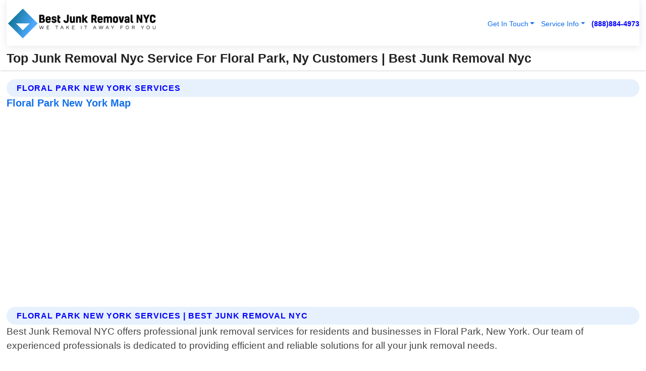

--- FILE ---
content_type: text/html; charset=utf-8
request_url: https://www.bestjunkremovalnyc.com/floral-park-new-york-services
body_size: 14608
content:

<!DOCTYPE html>
<html lang="en">
<head id="HeaderTag"><link rel="preconnect" href="//www.googletagmanager.com/" /><link rel="preconnect" href="//www.google-analytics.com" /><link rel="preconnect" href="//maps.googleapis.com/" /><link rel="preconnect" href="//maps.gstatic.com/" /><title>
	Top Junk Removal Nyc Service For Floral Park, Ny Customers
</title><meta charset="utf-8" /><meta content="width=device-width, initial-scale=1.0" name="viewport" /><link id="favicon" href="/Content/Images/1103/FAVICON.png" rel="icon" /><link id="faviconapple" href="/assets/img/apple-touch-icon.png" rel="apple-touch-icon" /><link rel="preload" as="script" href="//cdn.jsdelivr.net/npm/bootstrap@5.3.1/dist/js/bootstrap.bundle.min.js" />
<link rel="canonical" href="https://www.bestjunkremovalnyc.com/floral-park-new-york-services" /><meta name="title" content="Top Junk Removal Nyc Service For Floral Park, Ny Customers" /><meta name="description" content="Experience top-notch junk removal services in Floral Park, New York with Best Junk Removal NYC. We make decluttering easy and efficient!" /><meta name="og:title" content="Top Junk Removal Nyc Service For Floral Park, Ny Customers" /><meta name="og:description" content="Experience top-notch junk removal services in Floral Park, New York with Best Junk Removal NYC. We make decluttering easy and efficient!" /><meta name="og:site_name" content="https://www.BestJunkRemovalNYC.com" /><meta name="og:type" content="website" /><meta name="og:url" content="https://www.bestjunkremovalnyc.com/floral-park-new-york-services" /><meta name="og:image" content="https://www.BestJunkRemovalNYC.com/Content/Images/1103/LOGO.webp" /><meta name="og:image:alt" content="Best Junk Removal Nyc Logo" /><meta name="geo.region" content="US-NY"/><meta name="geo.placename" content="Floral Park" /><meta name="geo.position" content="40.6987;-73.7054" /><meta name="ICBM" content="40.6987,-73.7054" /><script type="application/ld+json">{"@context": "https://schema.org","@type": "LocalBusiness","name": "Best Junk Removal Nyc","address": {"@type": "PostalAddress","addressLocality": "Rosedale","addressRegion": "NY","postalCode": "11422","addressCountry": "US"},"priceRange":"$","image": "https://www.BestJunkRemovalNYC.com/content/images/1103/logo.png","email": "support@BestJunkRemovalNYC.com","telephone": "+18888844973","url": "https://www.BestJunkRemovalNYC.com","@id":"https://www.BestJunkRemovalNYC.com","paymentAccepted": [ "cash","check","credit card", "invoice" ],"openingHours": "Mo-Su 00:00-23:59","openingHoursSpecification": [ {"@type": "OpeningHoursSpecification","dayOfWeek": ["Monday","Tuesday","Wednesday","Thursday","Friday","Saturday","Sunday"],"opens": "00:00","closes": "23:59"} ],"geo": {"@type": "GeoCoordinates","latitude": "40.659812","longitude": "-73.738055"},"hasOfferCatalog": {"@context": "http://schema.org","@type": "OfferCatalog","name": "Junk Removal services","@id": "https://www.BestJunkRemovalNYC.com/Services","itemListElement":[ { "@type":"OfferCatalog", "name":"Best Junk Removal Nyc Services","itemListElement": []}]},"areaServed":[{ "@type":"City","name":"Floral Park New York","@id":"https://www.bestjunkremovalnyc.com/floral-park-new-york-services"}]}</script></head>
<body id="body" style="display:none;font-family: Arial !important; width: 100% !important; height: 100% !important;">
    
    <script src="https://code.jquery.com/jquery-3.7.1.min.js" integrity="sha256-/JqT3SQfawRcv/BIHPThkBvs0OEvtFFmqPF/lYI/Cxo=" crossorigin="anonymous" async></script>
    <link rel="preload" as="style" href="//cdn.jsdelivr.net/npm/bootstrap@5.3.1/dist/css/bootstrap.min.css" onload="this.onload=null;this.rel='stylesheet';" />
    <link rel="preload" as="style" href="/resource/css/master.css" onload="this.onload=null;this.rel='stylesheet';" />

    <form method="post" action="./floral-park-new-york-services" id="mainForm">
<div class="aspNetHidden">
<input type="hidden" name="__VIEWSTATE" id="__VIEWSTATE" value="LJzh62ZcyMZxJPjx4KfQ91jgdEuNDBjH0KWGPefRcidtO2w8OxWWpXIxB8kGiVbMbzSqFS13GuWG3xvUblBM+mZcGlFw8HxJF4JctcwEgPM=" />
</div>

<div class="aspNetHidden">

	<input type="hidden" name="__VIEWSTATEGENERATOR" id="__VIEWSTATEGENERATOR" value="1B59457A" />
	<input type="hidden" name="__EVENTVALIDATION" id="__EVENTVALIDATION" value="Yh7CeV0Yt0zqNx41oaCEaa2JptSa8iz9F8jz+Svi3P7VkICe6Vrp7kaw6Nuc0jzASdAPmNx8WwIFiO7VYnjk4/2Z1KtaiD+dcP3fyDc124Kp8R0ex+WYaIxGzZ9d3KkGp8bK5KuLSHW/eQEvAnW5ppdrs2se0rcZYvuE1ZOSVjFXKl6JUllTprhv9ssbFAkkifVAtP+Ms841YdFA6SIjTkWgBSjAj3Z09rZmq3J9Up9GzXMNYYeRh1fPQ/JGoZaFn2yfdN/HiAwt9LzsqvWJ1zgKMW8S49dVKJ5Cn2VrxTueKvrj4ghyIMqIUuAIzuLhiWCV03i0gFYuJ68uQ2s38/V2z96i8GVDiluvyVhYsAF8QaSXtx+RR4h9mN7Og22wgrQ+2oa39kBIkO6uFFZ/cxk2wwhLGqPgUem18AuVx+Ek3+pcPXhtqmCP8faFU1PN+l2DlbW4NlElr5Qe7ylRak6CbrV/kPmPX/w5pn7eYQerwHERGTn/gjd8W33XwDUKV2cqJDZsQ3KnWR3DAONhVMQDLJlfOR0iOB91+TR2ZMFMC21OIaVPdZy0zh40Lkj6rIL6oiJnhJ3uJtU9e0ctI293oub1KV86ZDO6QcHwzJpZOuX1U93/ESPTY3RJ5E9R4jdxksHQK1EQ44yzbgGMkp3oA2QiMxCsUmQrsKXYNtHGd+SCAXo2LzQLR8/2n9r18McdnmYkoJHbBEHwnQ6Pfoi7GSH7L3Q0rAxPIXv1zX1LzgGEccDahP7DpEqHPuVWpkI3q0eJp93JDWLFbOCt7vKGV/oP/hFRe88jEV7PyQtzCafYwJEkLYYDhi24WdlpaOns86B2OKY1gw/kZvqka3rjnYqIHiqayc+787PYuSgsfTno1Ec7ICdye3mKdulNd4nNJq1e1fI2z3ZKc9nVteIjbk2PnBWfBKYF5gBtApfbSgBQeEf/3JX/iwJ9HgmvUYUe07HW6D9A89cWOScijX0IWSIvRY4OC2lLoDCXFZWQRBuI/nN13bT1MLbjkmMILtdV54YebffCCpgHhXNsi/hkSgrsAl9POftJ3Jf0N0CiEKTAH0vcdIokgRd1fmhaXfNpCQunwoMxLhBiEvgjUHiDqEX91TG56F+hfSYg3rEeqR5uhtI6PH80N5lJrFAPbdLifJSj5mU8gaGzoJYLjaE0RGnM1Rb8Z6TjKhsWq9C8DhR9mwEBvyk//8C9rCbNbFIo852EOkFTcKgZjWMZg7nvuPy1Fm9/YJVPG4Wo+e829ZPf1lnJmv9ZRHnLk8hUo7r4IvCeoa/9jMw8fJSlVEsnN+y3gwb7VSPV0UhDpPY40tF5hkz1TcRm9Hym8AcfQ5J8bPVNkIh/f4F1ENeV4jKHOYAJ/sRCId0rCCtQX3fJZqQ+9BZOrsu7uLI0/bL4dzylSovkrurQHp/XYntyVhTM++L/Wk4G+GaBtECKAm+PXA4liNnvJIcc9LamJ+vdeMUsaLcMUTPLVSjLGyQOSkT4UHOgZbwsVXPjAXTNdJYe77s2YxK90+pRwjwtJotX1FgL+EDMuL2Pc6xFaT5GwHBPO6R63eb/0pnIlBK+rzuC0uvCKgowp28uUYDIAZfVzewpJAw89rtecmz6xm4Sjj/xO4eel2T2ktJ4+tyD8ko4WxDQM9xce0Du7m96xJJLMlF674rBWT1PLWgqRUbxLtchoxzwScUtObYOx0dAi4dTAE4L4Zh03IRUru6gq8+os/JCHhaYD0IQLJxyRA8MpDbrrjsnnoZqy+6rfGJkta8JXjcTQAddKjwRf6vxrMXd3DTdyNcqc60NoLwqsNXvskLBL60IqdfYYGg97k+XA4krcpbdQ8E4yuR1Z2N5CL4t6a3OsnQXtqIbYpzNqyyqugc62uMptjo/frQc33U7qGaXdXQdif+aQSB2/qcSzyyxrt7R45oKBxxKC6/HgXBQMUO+I6MDeyHAPqV7dP/zF8w6Dpt1BrIjRLgQlu9dJxMh58Kb7gt0SpqG6Fium3k7Y1lO3vMLInaQ4yQDfs3j6IwYyFvghvf1ITWubrF+OH/GFWgshOon7lo+wzzh8+VeSaVKR48XRqA0HohMoM/XGQ9ri49pGgDxyoOQUWsY2nD6emZ4BXgp2BUjqzed1a5oH/KofX2eKxCWPpnH9KzNs8xu53EQ5A1Zrf9YZqKqAdkr1FLwuc6nW3tCltqaTu/83vajxpJT7THIeZiRCRugyygrixJfI0q2oaZCbsG1y/sSdFUHmG7WiJIVwObNYbvqOb/RClLyj4xSeAt0vfEHKFWjFtLLzpw0aPaz6VaLRIrgARvD0W+pK06pn7yTnkK7/cFsiYxWKhpVxY+ZbnnvW9QultruaPw7vxWPauVKK4btZChEN6f3JW29aklitTKCWn+2ekaeW5ILGAQZStUS6t0dxDEH+y17B5IWWnuJaTtWE+gbhASACtS54Xbaw8Z42jB0T+/CBhB00FBNfWXxUvzYDlcFMmVCEGtgbPwvN/axXBDm1W+aV8dzm00g6jXWN2awAWjMxzyAXfgQdDs/H814Y933o9JQc21GbcyaYlHXxTW94m7dgk5drNHC0A4cLnC2kxznh5MvpBwsTVwAGtjVcEftdnBbg5SNb2g7CRaPkK69eQNQZQBr5R6X/kBRYHR3RRGM/CrAl1FUjbogXCbbvMKmN75e9quAz1GArJp8hSQA5lmkrd+o3tDcnyGl0f2UsauP+5H+Ptr+Y7maaXAzmYcPyvGvE3Ul0yIRFd2q3Zko2IEr3cS14OPRW6Yth40wpNXql7X/IeIknJJ8bcz/fnOxOzDJXID148P0CCMWHMrf3FVC0Dyfsya3iGIVDwvTNjPI+8LRIQFT6KUnX11CRk/jP+YZOAdGcbWWh2woz9olxuB4lP1pFwEtBgYNtxT/fLBVWVAAkSrZjyfA6lxP9wWEPBoLy2SHZThYK/NSadv3OdEAVuJnQhB8xp2nhwcrTop5WxcYUmnpBaTUz+YSDBq1voyENE6AxtYfyasKV4Ohvy3e7E5Ea5gDLt9MjuOpW4ayhHaVmPb2EaMsuvNoW0UMFoPvTqD9E1Yol7/1Feis3xw2v/hTfiaOdQ4EgYN0iPwkN3E56BwshpuXgGdB+Tz3L18EmMCPcs6voLmD" />
</div>
        <div id="ButtonsHidden" style="display:none;">
            <input type="submit" name="ctl00$ContactMessageSend" value="Send Contact Message Hidden" id="ContactMessageSend" />
        </div>
        <input name="ctl00$contact_FirstName" type="hidden" id="contact_FirstName" />
        <input name="ctl00$contact_LastName" type="hidden" id="contact_LastName" />
        <input name="ctl00$contact_EmailAddress" type="hidden" id="contact_EmailAddress" />
        <input name="ctl00$contact_PhoneNumber" type="hidden" id="contact_PhoneNumber" />
        <input name="ctl00$contact_Subject" type="hidden" id="contact_Subject" />
        <input name="ctl00$contact_Message" type="hidden" id="contact_Message" />
        <input name="ctl00$contact_ZipCode" type="hidden" id="contact_ZipCode" />
        <input type="hidden" id="masterJsLoad" name="masterJsLoad" value="" />
        <input name="ctl00$ShowConnectorModal" type="hidden" id="ShowConnectorModal" value="true" />
        <input name="ctl00$UseChatModule" type="hidden" id="UseChatModule" />
        <input name="ctl00$metaId" type="hidden" id="metaId" value="1103" />
        <input name="ctl00$isMobile" type="hidden" id="isMobile" />
        <input name="ctl00$affId" type="hidden" id="affId" />
        <input name="ctl00$referUrl" type="hidden" id="referUrl" />
        <input name="ctl00$businessId" type="hidden" id="businessId" value="10010153" />
        <input name="ctl00$stateId" type="hidden" id="stateId" />
        <input name="ctl00$businessPublicPhone" type="hidden" id="businessPublicPhone" />
        <input type="hidden" id="cacheDate" value="1/18/2026 7:26:00 AM" />
        <input name="ctl00$BusinessIndustryPriceCheckIsAffiliate" type="hidden" id="BusinessIndustryPriceCheckIsAffiliate" value="0" />
        
        <div class="form-group">
            <header id="header" style="padding: 0 !important;"><nav class="navbar navbar-expand-sm bg-white navbar-light"><a class="navbar-brand" href="/home" title="Best Junk Removal Nyc Junk Removal Services"><img src="/content/images/1103/logo.webp" class="img-fluid imgmax500" width="500" height="auto" alt="Best Junk Removal Nyc Junk Removal Services" style="height: calc(60px + 0.390625vw) !important;width:auto;" title="Best Junk Removal Nyc Logo"></a> <div class="collapse navbar-collapse justify-content-end" id="collapsibleNavbar"> <ul class="navbar-nav"> <li class="nav-item dropdown"> &nbsp; <a class="navlink dropdown-toggle" href="#" role="button" data-bs-toggle="dropdown">Get In Touch</a>&nbsp; <ul class="dropdown-menu"><li><a class="dropdown-item" href="/about" title="About Best Junk Removal Nyc">About Us</a></li><li><a class="dropdown-item" href="/contact" title="Contact Best Junk Removal Nyc">Contact Us</a></li><li><a class="dropdown-item" href="#" onclick="openInstaConnectModal();" title="Instantly Connect With Best Junk Removal Nyc">InstaConnect With Us</span></li><li><a class="dropdown-item" href="/quoterequest" title="Request A Quote From {meta.CompanyName}">Request A Quote</a></li></ul> </li> <li class="nav-item dropdown"> &nbsp;<a class="navlink dropdown-toggle" href="#" role="button" data-bs-toggle="dropdown">Service Info</a>&nbsp; <ul class="dropdown-menu"> <li><a class="dropdown-item" href="/ourservices" title="Best Junk Removal Nyc Services">Services</a></li><li><a class="dropdown-item" href="/serviceareas" title="Best Junk Removal Nyc Service Area">Service Area</a></li></ul> </li></ul> </div><div><button class="navbar-toggler" type="button" data-bs-toggle="collapse" data-bs-target="#collapsibleNavbar" title="show navigation menu"> <span class="navbar-toggler-icon"></span></button>&nbsp;<span class="navlink fontbold" style="color:blue !important;" onclick="openInstaConnectModal();" title="Click to have us call you">(888)884-4973</span></div></nav></header>

            <div id="topNav" class="hdrNav"></div>

            <h1 id="H1Tag" class="h1Main">Top Junk Removal Nyc Service For Floral Park, Ny Customers | Best Junk Removal Nyc</h1>
            <h2 id="H2Tag" class="h2Main">Best Junk Removal Nyc - Floral Park New York</h2>


            <div id="hero" class="row" style="display: none;">
                

            </div>
            <div id="main" class="row">
                <hr />
                
    <div id="MAINCONTENT_MainContent"><div class='section-title'><h2 class='h2Main'>Floral Park New York Services</h2></div><div class='row'><h5>Floral Park New York Map</h5><iframe class='mb-4 mb-lg-0 width100height384' id='googleMap' src='#' title='Google Map Floral Park New York' data-src='https://www.google.com/maps/embed/v1/place?key=AIzaSyBB-FjihcGfH9ozfyk7l0_OqFAZkXKyBik&q=Floral Park New York' loading='lazy' allowfullscreen></iframe></div> <div class='section-title'><h2 class='h2Main'>Floral Park New York Services | Best Junk Removal Nyc</h2></div><p>Best Junk Removal NYC offers professional junk removal services for residents and businesses in Floral Park, New York. Our team of experienced professionals is dedicated to providing efficient and reliable solutions for all your junk removal needs.<br/><br/>We understand that clutter can accumulate quickly, taking up valuable space in your home or office. That's why we offer a wide range of services including furniture removal, appliance disposal, yard waste cleanup, construction debris hauling and more.<br/><br/>Our team will arrive at your location on time with the necessary tools and equipment to safely remove any unwanted items from your property. We take great care not to damage walls or floors during the process so you can have peace of mind knowing that everything will be handled professionally.<br/><br/>At Best Junk Removal NYC we are committed to environmentally responsible practices by recycling as much material as possible instead of simply dumping it into landfills. This ensures that our impact on the environment is minimized while also helping us keep costs low for our customers.<br/><br/>Whether you need a one-time cleanout or regular scheduled pickups, Best Junk Removal NYC has got you covered! Contact us today to schedule an appointment with one of our friendly representatives who will provide personalized service tailored specifically towards meeting all your unique needs!</p><hr/> <div class='row'> <div class='col-6 col-md-4 d-flex'><a href='/appliance-removal-floral-park-new-york' title='Appliance Removal in Floral Park New York' style='whitespace:nowrap'>Floral Park New York Appliance Removal</a></div> <div class='col-6 col-md-4 d-flex'><a href='/bathtub-removal-floral-park-new-york' title='Bathtub Removal in Floral Park New York' style='whitespace:nowrap'>Floral Park New York Bathtub Removal</a></div> <div class='col-6 col-md-4 d-flex'><a href='/bulk-trash-removal-floral-park-new-york' title='Bulk Trash Removal in Floral Park New York' style='whitespace:nowrap'>Floral Park New York Bulk Trash Removal</a></div> <div class='col-6 col-md-4 d-flex'><a href='/furniture-removal-floral-park-new-york' title='Furniture Removal in Floral Park New York' style='whitespace:nowrap'>Floral Park New York Furniture Removal</a></div> <div class='col-6 col-md-4 d-flex'><a href='/junk-disposal-floral-park-new-york' title='Junk Disposal in Floral Park New York' style='whitespace:nowrap'>Floral Park New York Junk Disposal</a></div> <div class='col-6 col-md-4 d-flex'><a href='/junk-hauling-floral-park-new-york' title='Junk Hauling in Floral Park New York' style='whitespace:nowrap'>Floral Park New York Junk Hauling</a></div> <div class='col-6 col-md-4 d-flex'><a href='/large-item-disposal-floral-park-new-york' title='Large Item Disposal in Floral Park New York' style='whitespace:nowrap'>Floral Park New York Large Item Disposal</a></div> <div class='col-6 col-md-4 d-flex'><a href='/mattress-hauling-floral-park-new-york' title='Mattress Hauling in Floral Park New York' style='whitespace:nowrap'>Floral Park New York Mattress Hauling</a></div> <div class='col-6 col-md-4 d-flex'><a href='/rock,-dirt-and-concrete-removal-floral-park-new-york' title='Rock, Dirt And Concrete Removal in Floral Park New York' style='whitespace:nowrap'>Floral Park New York Rock, Dirt And Concrete Removal</a></div> <div class='col-6 col-md-4 d-flex'><a href='/tree-and-bush-debris-removal-floral-park-new-york' title='Tree And Bush Debris Removal in Floral Park New York' style='whitespace:nowrap'>Floral Park New York Tree And Bush Debris Removal</a></div> </div></div></div>

            </div>
            <footer id="footer"><hr/><div class='footer-newsletter'> <div class='row justify-content-center'> <div class='col-lg-6'> <h4>Have A Question or Need More Information?</h4> <div class='nonmob'> <div class='displaynone'><p>Enter your phone number and we'll call you right now!</p><input type='text' name='CTCPhone' id='CTCPhone' class='form-control'/></div> <button type='button' class='btn btn-primary' onclick='openInstaConnectModal();'>Contact Us Now</button> </div><div class='mob'><a class='btn-buy mob' href='tel://+1(888)884-4973' title='Click to Call Best Junk Removal Nyc'>Call Or Text Us Now (888)884-4973</a></div></div> </div> </div> <hr/> <div class='footer-top'> <div class='row'><div class='col-lg-12 col-md-12 footer-contact'><h3>Best Junk Removal Nyc</h3><div class='sizesmall'> <p style='color:black;'><strong>Address:</strong>Rosedale NY 11422<br/><strong>Phone:</strong>+18888844973<br/><strong>Email:</strong>support@BestJunkRemovalNYC.com<br/></p> </div> </div> <div class='row'> <div class='col-lg-12 col-md-12 footer-links'> <h4>Useful Links</h4><div class='row'><div class='col-md-3'><a href='/home' class='sizelarge' title='Best Junk Removal Nyc Home Page'>Home</a>&nbsp;&nbsp;&nbsp; </div><div class='col-md-3'><a href='/about' class='sizelarge' title='Best Junk Removal Nyc About Page'>About Us</a>&nbsp;&nbsp;&nbsp; </div><div class='col-md-3'><a href='/contact' class='sizelarge' title='Best Junk Removal Nyc Contact Us Page'>Contact Us</a>&nbsp;&nbsp;&nbsp;</div><div class='col-md-3'><a href='/ourservices' class='sizelarge' title='Best Junk Removal Nyc Services'>Services</a>&nbsp;</div></div><div class='row'><div class='col-md-3'><a href='/serviceareas' class='sizelarge' title='Best Junk Removal Nyc Service Area'>Service Area</a>&nbsp;&nbsp;&nbsp; </div><div class='col-md-3'><a href='/termsofservice' class='sizelarge' title='Best Junk Removal Nyc Terms of Service'>Terms of Service</a>&nbsp;&nbsp;&nbsp; </div><div class='col-md-3'><a href='/privacypolicy' class='sizelarge' title='Best Junk Removal Nyc Privacy Policy'>Privacy Policy</a>&nbsp;&nbsp;&nbsp; </div><div class='col-md-3'><a href='/quoterequest' class='sizelarge' title='Best Junk Removal Nyc Quote Request'>Quote Request</a>&nbsp;&nbsp;&nbsp; </div></div></div></div> </div> </div><hr/> <div class='py-4'><div class='sizesmalldarkgrey'>This site serves as a free service to assist homeowners in connecting with local service contractors. All contractors are independent, and this site does not warrant or guarantee any work performed. It is the responsibility of the homeowner to verify that the hired contractor furnishes the necessary license and insurance required for the work being performed. All persons depicted in a photo or video are actors or models and not contractors listed on this site.</div><hr/><div class='copyright'>&copy; Copyright 2018-2026 <strong><span>Best Junk Removal Nyc</span></strong>. All Rights Reserved</div> </div></footer>
        </div>
        <div class="modal fade industryPriceCheck" tabindex="1" style="z-index: 1450" role="dialog" aria-labelledby="industryPriceCheckHeader" aria-hidden="true">
            <div class="modal-dialog modal-lg centermodal">
                <div class="modal-content">
                    <div class="modal-header">
                        <div class="row">
                            <div class="col-md-12">
                                <h5 class="modal-title mt-0" id="industryPriceCheckHeader">Check Live/Current Prices By Industry & Zip Code</h5>
                            </div>
                        </div>
                        <button type="button" id="industryPriceCheckClose" class="close" data-bs-dismiss="modal" aria-hidden="true">×</button>
                    </div>
                    
                    <div class="modal-body" id="industryPriceCheckBody">
                        <div class="row">
                            <div class="col-md-6">
                                <label for="BusinessIndustryPriceCheck" class="control-label">Business Industry</label><br />
                                <select name="ctl00$BusinessIndustryPriceCheck" id="BusinessIndustryPriceCheck" tabindex="2" class="form-control">
	<option selected="selected" value="211">ACA Obamacare Insurance </option>
	<option value="194">Additional Dwelling Units</option>
	<option value="169">Air Conditioning</option>
	<option value="183">Air Duct Cleaning</option>
	<option value="37">Appliance Repair</option>
	<option value="203">Asbestos</option>
	<option value="164">Auto Body Shop</option>
	<option value="134">Auto Detailing</option>
	<option value="165">Auto Glass</option>
	<option value="207">Auto Insurance</option>
	<option value="166">Auto Repair</option>
	<option value="216">Bankruptcy Attorney</option>
	<option value="170">Bathroom Remodeling</option>
	<option value="170">Bathroom Remodeling</option>
	<option value="184">Biohazard Cleanup</option>
	<option value="137">Boat Rental</option>
	<option value="201">Cabinets</option>
	<option value="215">Car Accident Attorney</option>
	<option value="181">Carpet and Rug Dealers</option>
	<option value="43">Carpet Cleaning</option>
	<option value="171">Chimney Cleaning and Repair</option>
	<option value="232">Chiropractor</option>
	<option value="126">Commercial Cleaning</option>
	<option value="185">Commercial Remodeling</option>
	<option value="198">Computer Repair</option>
	<option value="172">Concrete</option>
	<option value="172">Concrete</option>
	<option value="172">Concrete</option>
	<option value="172">Concrete</option>
	<option value="199">Copier Repair</option>
	<option value="186">Covid Cleaning</option>
	<option value="240">Credit Repair</option>
	<option value="218">Criminal Attorney</option>
	<option value="241">Debt Relief</option>
	<option value="200">Decks</option>
	<option value="233">Dentist</option>
	<option value="234">Dermatologists</option>
	<option value="219">Divorce Attorney</option>
	<option value="195">Door Installation</option>
	<option value="236">Drug &amp; Alcohol Addiction Treatment</option>
	<option value="220">DUI Attorney</option>
	<option value="192">Dumpster Rental</option>
	<option value="74">Electrician</option>
	<option value="221">Employment Attorney</option>
	<option value="222">Family Attorney</option>
	<option value="173">Fencing</option>
	<option value="209">Final Expense Insurance</option>
	<option value="197">Fire Damage</option>
	<option value="243">Flight Booking</option>
	<option value="174">Flooring</option>
	<option value="244">Florists</option>
	<option value="223">Foreclosure Attorney</option>
	<option value="202">Foundations</option>
	<option value="132">Garage Door</option>
	<option value="155">Gutter Repair and Replacement</option>
	<option value="66">Handyman</option>
	<option value="210">Health Insurance</option>
	<option value="239">Hearing Aids</option>
	<option value="177">Heating</option>
	<option value="69">Heating and Air Conditioning</option>
	<option value="139">Home and Commercial Security</option>
	<option value="196">Home Internet</option>
	<option value="70">Home Remodeling</option>
	<option value="70">Home Remodeling</option>
	<option value="70">Home Remodeling</option>
	<option value="212">Homeowners Insurance</option>
	<option value="245">Hotels</option>
	<option value="224">Immigration Attorney</option>
	<option value="204">Insulation</option>
	<option value="31">Interior and Exterior Painting</option>
	<option value="242">IRS Tax Debt</option>
	<option value="67">Junk Removal</option>
	<option value="175">Kitchen Remodeling</option>
	<option value="163">Landscaping</option>
	<option value="63">Lawn Care</option>
	<option value="208">Life Insurance</option>
	<option value="246">Limo Services</option>
	<option value="247">Local Moving</option>
	<option value="81">Locksmith</option>
	<option value="248">Long Distance Moving</option>
	<option value="205">Masonry</option>
	<option value="82">Massage</option>
	<option value="225">Medical Malpractice Attorney</option>
	<option value="213">Medicare Supplemental Insurance</option>
	<option value="230">Mesothelioma Attorney</option>
	<option value="176">Mold Removal</option>
	<option value="182">Mold Testing</option>
	<option value="250">Mortgage Loan</option>
	<option value="249">Mortgage Loan Refinance</option>
	<option value="89">Moving</option>
	<option value="187">Paving</option>
	<option value="217">Personal Injury Attorney</option>
	<option value="93">Pest Control</option>
	<option value="214">Pet Insurance</option>
	<option value="235">Physical Therapists</option>
	<option value="133">Plumbing</option>
	<option value="237">Podiatrists</option>
	<option value="108">Pool Building and Remodeling</option>
	<option value="162">Pool Maintenance</option>
	<option value="193">Portable Toilets</option>
	<option value="161">Pressure Washing</option>
	<option value="72">Residential Cleaning</option>
	<option value="136">Roofing</option>
	<option value="188">Satellite TV</option>
	<option value="156">Security Equipment Installation</option>
	<option value="189">Self Storage</option>
	<option value="179">Siding</option>
	<option value="226">Social Security Disability Attorney</option>
	<option value="158">Solar Installation</option>
	<option value="167">Towing Service</option>
	<option value="227">Traffic Attorney</option>
	<option value="168">Tree Service</option>
	<option value="190">TV Repair</option>
	<option value="238">Veterinarians</option>
	<option value="206">Walk-In Tubs</option>
	<option value="135">Water Damage</option>
	<option value="191">Waterproofing</option>
	<option value="178">Wildlife Control</option>
	<option value="178">Wildlife Control</option>
	<option value="228">Wills &amp; Estate Planning Attorney</option>
	<option value="117">Window Cleaning</option>
	<option value="154">Windows and Doors</option>
	<option value="229">Workers Compensation Attorney</option>
	<option value="231">Wrongful Death Attorney</option>

</select>
                            </div>
                            <div class="col-md-6">
                                <label for="BusinessIndustryPriceCheckZipCode" class="control-label">Zip Code</label>
                                <input name="ctl00$BusinessIndustryPriceCheckZipCode" type="text" id="BusinessIndustryPriceCheckZipCode" tabindex="1" title="Please enter the customer 5 digit zip code." class="form-control" Placeholder="Required - Zip Code" />
                            </div>
                        </div>
                        <div class="row">
                            <div class="col-md-6">
                                <label for="BusinessIndustryPriceCheckButton" class="control-label">&nbsp; </label><br />

                                <input type="submit" name="ctl00$BusinessIndustryPriceCheckButton" value="Check Current Bid" onclick="return $(&#39;#BusinessIndustryPriceCheck&#39;).val().length>0 &amp;&amp; $(&#39;#BusinessIndustryPriceCheckZipCode&#39;).val().length>0;" id="BusinessIndustryPriceCheckButton" class="btn btn-success" />
                            </div>
                        </div>
                        <div class="row">
                            <div id="BusinessIndustryPriceCheckResult" class="col-md-12"></div>
                            <button type="button" id="industryPriceCheckOpen" class="btn btn-primary waves-effect waves-light" data-bs-toggle="modal" data-bs-target=".industryPriceCheck" style="display: none;">interact popup</button>

                        </div>
                    </div>
                </div>
            </div>
        </div>
        <div class="modal fade instaConnect" tabindex="100" style="z-index: 1450" role="dialog" aria-labelledby="instaConnectHeader" aria-hidden="true">
            <div class="modal-dialog modal-lg centermodal">
                <div class="modal-content">
                    <div class="modal-header">
                        <div class="row">
                            <div class="col-md-6">
                                <img id="ConnectorLogo" class="width100heightauto" src="/Content/Images/1103/LOGO.webp" alt="Best Junk Removal Nyc" />
                            </div>
                        </div>
                        <button type="button" id="instaConnectClose" class="close" data-bs-dismiss="modal" aria-hidden="true">×</button>
                    </div>
                    <div class="modal-body" id="instaConnectBody">
                        <h5 id="instaConnectHeader" class="modal-title mt-0">Have Junk Removal Questions or Need A Quote?  Let Us Call You Now!</h5>
                        <div style="font-size: small; font-weight: bold; font-style: italic; color: red;">For Fastest Service, Simply Text Your 5 Digit Zip Code To (888)884-4973 - We Will Call You Immediately To Discuss</div>

                        <hr />
                        <div id="ConnectorCallPanel">
                            <h6>Enter Your Zip Code and Phone Number Below and We'll Call You Immediately</h6>
                            <div class="row">
                                <div class="col-md-6">
                                    <label for="ConnectorPhoneNumber" id="ConnectorPhoneNumberLbl">Phone Number</label>
                                    <input name="ctl00$ConnectorPhoneNumber" type="text" maxlength="10" id="ConnectorPhoneNumber" class="form-control" placeholder="Your Phone number" />
                                </div>
                                <div class="col-md-6">
                                    <label for="ConnectorPostalCode" id="ConnectorPostalCodeLbl">Zip Code</label>
                                    <input name="ctl00$ConnectorPostalCode" type="text" maxlength="5" id="ConnectorPostalCode" class="form-control" placeholder="Your 5 Digit Zip Code" onkeyup="PostalCodeLookupConnector();" OnChange="PostalCodeLookupConnector();" />
                                </div>
                            </div>
                            <div class="row">
                                <div class="col-md-6">
                                    <label for="ConnectorCity" id="ConnectorCityLbl">City</label>
                                    <input name="ctl00$ConnectorCity" type="text" readonly="readonly" id="ConnectorCity" class="form-control" placeholder="Your Auto-Populated City Here" />
                                </div>
                                <div class="col-md-6">
                                    <label for="ConnectorState" id="ConnectorStateLbl">State</label>
                                    <input name="ctl00$ConnectorState" type="text" readonly="readonly" id="ConnectorState" class="form-control" placeholder="Your Auto-Populated State here" />
                                </div>
                            </div>
                            <hr />
                            <div class="row">
                                <div class="col-12" style="font-size:small;font-style:italic;">
                                    By entering your phone number, you consent to receive automated marketing calls and text messages from <b>Best Junk Removal Nyc</b> at the number provided. Consent is not a condition of purchase. Message and data rates may apply. Reply STOP to opt-out at any time
                                </div>

                            </div>
                            <hr />
                            <div class="row">
                                <div class="col-md-12">
                                    <input type="submit" name="ctl00$ConnectorCallButton" value="Call Me Now" onclick="return verifyConnector();" id="ConnectorCallButton" class="btn btn-success" />&nbsp;
                                 <button type="button" id="ConnectorCallCancelButton" onclick="$('#instaConnectClose').click(); return false;" class="btn btn-danger">No Thanks</button>
                                </div>
                            </div>
                        </div>

                    </div>
                </div>
            </div>
        </div>
    </form>
    <div style="display: none;">
        <button type="button" id="instaConnectOpen" class="btn btn-primary waves-effect waves-light" data-bs-toggle="modal" data-bs-target=".instaConnect">instaConnect popup</button>
        <button type="button" class="btn btn-primary" data-bs-toggle="modal" data-bs-target=".connector" id="connectorLaunch">Launch call me modal</button>
    </div>
    

    <!-- Comm100 or fallback chat -->
    <div id="comm100">
    <div id="comm100-button-3b62ccb7-ce40-4842-b007-83a4c0b77727"></div>
    </div>


    
    <button type="button" id="alerterOpen" class="btn btn-primary waves-effect waves-light" data-bs-toggle="modal" data-bs-target=".alerter" style="display: none;">alerter popup</button>
    <div class="modal fade alerter" tabindex="-1" role="dialog" aria-labelledby="alerterHeader" aria-hidden="true">
        <div class="modal-dialog modal-lg">
            <div class="modal-content">
                <div class="modal-header">
                    <h5 class="modal-title mt-0" id="alerterHeader">header text here</h5>
                    <button type="button" class="close" data-bs-dismiss="modal" aria-hidden="true">×</button>
                </div>
                <div class="modal-body" id="alerterBody">
                </div>
            </div>
        </div>
    </div>
    <button type="button" class="btn btn-primary" data-bs-toggle="modal" data-bs-target=".interact" id="interactLaunch" style="display: none;">Launch call me modal</button>
    <div class="modal fade interact" tabindex="1" style="z-index: 1450" role="dialog" aria-labelledby="interactHeader" aria-hidden="true">
        <div class="modal-dialog modal-lg centermodal">
            <div class="modal-content">
                <div class="modal-header">
                    <div class="row">
                        <div class="col-md-6">
                            <img id="InteractLogo" class="width100heightauto" src="/Content/Images/1103/LOGO.webp" alt="Best Junk Removal Nyc" />
                        </div>
                    </div>
                    <button type="button" id="interactClose" class="close" data-bs-dismiss="modal" aria-hidden="true">×</button>
                    <button type="button" id="interactOpen" class="btn btn-primary waves-effect waves-light" data-bs-toggle="modal" data-bs-target=".interact" style="display: none;">interact popup</button>
                </div>
                <div class="modal-body" id="interactBody">
                    <h5 class="modal-title mt-0" id="interactHeader">Do You Have a Question For Us?  We would love to hear from you!</h5>
                    <div style="font-size: small; font-weight: bold; font-style: italic; color: red;">For Fastest Service, Simply Text Us Your 5 Digit Zip Code to (888)884-4973 And We Will Call You Immediately</div>
                    <br />
                    <br />
                    <div>
                        <span onclick="$('#InteractTextPanel').hide();$('#InteractCallPanel').show();" class="btn btn-primary">Speak With Us</span>&nbsp;&nbsp;
                <span onclick="$('#InteractCallPanel').hide();$('#InteractTextPanel').show();" class="btn btn-primary">Message Us</span>
                    </div>
                    <hr />
                    <div id="InteractCallPanel" style="display: none">
                        <h6>Enter Your Contact Info Below and We'll Call You Right Now</h6>
                        <input type="text" id="UserNameCall" placeholder="Your Name" class="form-control" /><br />
                        <input type="text" id="UserPhoneNumberCall" placeholder="Your Phone Number" class="form-control" /><br />
                        <input type="text" id="UserPostalCodeCall" placeholder="Your Postal Code" class="form-control" /><br />
                        <input type="text" id="UserEmailCall" placeholder="Your Email Address (Optional)" class="form-control" /><br />
                        <input type="checkbox" id="chkPermission2" style="font-size: x-large;" />&nbsp;I agree to receive automated call(s) or text(s) at this number using an automatic phone dialing system by, or on behalf of the business, with the sole purpose of connecting me to a phone representative or company voice mail system.  I understand I do not have to consent in order to purchase any products or services.  Carrier charges may apply.<br />
                        <br />
                        <span onclick="UserCall();" class="btn btn-success">Call Me Now</span>
                    </div>
                    <div id="InteractTextPanel" style="display: none">
                        <h6>Please Enter Your Contact Info Below and We'll Receive Your Message Right Now</h6>
                        <input type="text" id="UserNameText" placeholder="Your Name" class="form-control" /><br />
                        <input type="text" id="UserPhoneNumberText" placeholder="Your Phone Number" class="form-control" /><br />
                        <input type="text" id="UserPostalCodeText" placeholder="Your Postal Code" class="form-control" /><br />
                        <input type="text" id="UserEmailText" placeholder="Your Email Address (Optional)" class="form-control" /><br />
                        <textarea id="UserTextMessage" placeholder="Your Message Here" rows="2" class="form-control"></textarea><br />
                        <input type="checkbox" id="chkPermission" style="font-size: x-large;" />&nbsp;I agree to receive automated call(s) or text(s) at this number using an automatic phone dialing system by, or on behalf of the business, with the sole purpose of connecting me to a phone representative or company voice mail system.  I understand I do not have to consent in order to purchase any products or services.  Carrier charges may apply.<br />
                        <br />
                        <span onclick="UserText();" class="btn btn-success">Submit Message</span>
                    </div>
                </div>
            </div>
        </div>

    </div>
    
    
       
    <script defer src='https://www.googletagmanager.com/gtag/js?id=G-SC4WZ3BYSG' onload='gtagSetup();'></script><script>function gtagSetup(){window.dataLayer = window.dataLayer || []; function gtag() { dataLayer.push(arguments); } gtag('js', new Date()); gtag('config', 'G-SC4WZ3BYSG');}</script>

    <style>
        #hero {
            background: url('/assets/img/hero-bg.webp'), url('/assets/img/hero-bg.jpg');
        }
    </style>
     <script src="/resource/js/master.min.js" onload="this.onload==null;masterJsLoaded();" async></script>

    <script>
        function loaded() {
            try {
                if (window.jQuery && document.getElementById('masterJsLoad').value === 'y') {
                    //
                    $.getScript("//cdn.jsdelivr.net/npm/bootstrap@5.3.1/dist/js/bootstrap.bundle.min.js")

                        .done(function (script, textStatus) {
                             
                            // Script loaded successfully
                            console.log("Script loaded:", textStatus);
                            // You can now use the functions and variables defined in the loaded script
                        })
                        .fail(function (jqxhr, settings, exception) {
                            alert('failed');
                            // Handle the error if the script fails to load
                            console.error("Error loading script:", exception);
                        });

                    deferredTasks();
                    $("#body").show();
                }
                else {
                    setTimeout(loaded, 10);
                }
            }
            catch (ex) {
                alert('loaded-->' + ex);
            }
        }
        function masterJsLoaded() {
            try {
                document.getElementById('masterJsLoad').value = 'y';
                loaded();
            }
            catch (ex) {
                alert('masterJsLoaded-->' + ex);
            }
        }


    </script> 

    
    
    <link href="/assets/css/datatables.net.css" rel="stylesheet" type="text/css" />
    <script src="https://cdn.datatables.net/1.12.1/js/jquery.dataTables.min.js" onload="this.onload==null; dataTableInitializeMaster('industryCoverageDt', true);"></script>
     
</body>
</html>


--- FILE ---
content_type: text/html; charset=utf-8
request_url: https://www.bestjunkremovalnyc.com/floral-park-new-york-services
body_size: 14453
content:

<!DOCTYPE html>
<html lang="en">
<head id="HeaderTag"><link rel="preconnect" href="//www.googletagmanager.com/" /><link rel="preconnect" href="//www.google-analytics.com" /><link rel="preconnect" href="//maps.googleapis.com/" /><link rel="preconnect" href="//maps.gstatic.com/" /><title>
	Top Junk Removal Nyc Service For Floral Park, Ny Customers
</title><meta charset="utf-8" /><meta content="width=device-width, initial-scale=1.0" name="viewport" /><link id="favicon" href="/Content/Images/1103/FAVICON.png" rel="icon" /><link id="faviconapple" href="/assets/img/apple-touch-icon.png" rel="apple-touch-icon" /><link rel="preload" as="script" href="//cdn.jsdelivr.net/npm/bootstrap@5.3.1/dist/js/bootstrap.bundle.min.js" />
<link rel="canonical" href="https://www.bestjunkremovalnyc.com/floral-park-new-york-services" /><meta name="title" content="Top Junk Removal Nyc Service For Floral Park, Ny Customers" /><meta name="description" content="Experience top-notch junk removal services in Floral Park, New York with Best Junk Removal NYC. We make decluttering easy and efficient!" /><meta name="og:title" content="Top Junk Removal Nyc Service For Floral Park, Ny Customers" /><meta name="og:description" content="Experience top-notch junk removal services in Floral Park, New York with Best Junk Removal NYC. We make decluttering easy and efficient!" /><meta name="og:site_name" content="https://www.BestJunkRemovalNYC.com" /><meta name="og:type" content="website" /><meta name="og:url" content="https://www.bestjunkremovalnyc.com/floral-park-new-york-services" /><meta name="og:image" content="https://www.BestJunkRemovalNYC.com/Content/Images/1103/LOGO.webp" /><meta name="og:image:alt" content="Best Junk Removal Nyc Logo" /><meta name="geo.region" content="US-NY"/><meta name="geo.placename" content="Floral Park" /><meta name="geo.position" content="40.6987;-73.7054" /><meta name="ICBM" content="40.6987,-73.7054" /><script type="application/ld+json">{"@context": "https://schema.org","@type": "LocalBusiness","name": "Best Junk Removal Nyc","address": {"@type": "PostalAddress","addressLocality": "Rosedale","addressRegion": "NY","postalCode": "11422","addressCountry": "US"},"priceRange":"$","image": "https://www.BestJunkRemovalNYC.com/content/images/1103/logo.png","email": "support@BestJunkRemovalNYC.com","telephone": "+18888844973","url": "https://www.BestJunkRemovalNYC.com","@id":"https://www.BestJunkRemovalNYC.com","paymentAccepted": [ "cash","check","credit card", "invoice" ],"openingHours": "Mo-Su 00:00-23:59","openingHoursSpecification": [ {"@type": "OpeningHoursSpecification","dayOfWeek": ["Monday","Tuesday","Wednesday","Thursday","Friday","Saturday","Sunday"],"opens": "00:00","closes": "23:59"} ],"geo": {"@type": "GeoCoordinates","latitude": "40.659812","longitude": "-73.738055"},"hasOfferCatalog": {"@context": "http://schema.org","@type": "OfferCatalog","name": "Junk Removal services","@id": "https://www.BestJunkRemovalNYC.com/Services","itemListElement":[ { "@type":"OfferCatalog", "name":"Best Junk Removal Nyc Services","itemListElement": []}]},"areaServed":[{ "@type":"City","name":"Floral Park New York","@id":"https://www.bestjunkremovalnyc.com/floral-park-new-york-services"}]}</script></head>
<body id="body" style="display:none;font-family: Arial !important; width: 100% !important; height: 100% !important;">
    
    <script src="https://code.jquery.com/jquery-3.7.1.min.js" integrity="sha256-/JqT3SQfawRcv/BIHPThkBvs0OEvtFFmqPF/lYI/Cxo=" crossorigin="anonymous" async></script>
    <link rel="preload" as="style" href="//cdn.jsdelivr.net/npm/bootstrap@5.3.1/dist/css/bootstrap.min.css" onload="this.onload=null;this.rel='stylesheet';" />
    <link rel="preload" as="style" href="/resource/css/master.css" onload="this.onload=null;this.rel='stylesheet';" />

    <form method="post" action="./floral-park-new-york-services" id="mainForm">
<div class="aspNetHidden">
<input type="hidden" name="__VIEWSTATE" id="__VIEWSTATE" value="LJzh62ZcyMZxJPjx4KfQ91jgdEuNDBjH0KWGPefRcidtO2w8OxWWpXIxB8kGiVbMbzSqFS13GuWG3xvUblBM+mZcGlFw8HxJF4JctcwEgPM=" />
</div>

<div class="aspNetHidden">

	<input type="hidden" name="__VIEWSTATEGENERATOR" id="__VIEWSTATEGENERATOR" value="1B59457A" />
	<input type="hidden" name="__EVENTVALIDATION" id="__EVENTVALIDATION" value="Yh7CeV0Yt0zqNx41oaCEaa2JptSa8iz9F8jz+Svi3P7VkICe6Vrp7kaw6Nuc0jzASdAPmNx8WwIFiO7VYnjk4/2Z1KtaiD+dcP3fyDc124Kp8R0ex+WYaIxGzZ9d3KkGp8bK5KuLSHW/eQEvAnW5ppdrs2se0rcZYvuE1ZOSVjFXKl6JUllTprhv9ssbFAkkifVAtP+Ms841YdFA6SIjTkWgBSjAj3Z09rZmq3J9Up9GzXMNYYeRh1fPQ/JGoZaFn2yfdN/HiAwt9LzsqvWJ1zgKMW8S49dVKJ5Cn2VrxTueKvrj4ghyIMqIUuAIzuLhiWCV03i0gFYuJ68uQ2s38/V2z96i8GVDiluvyVhYsAF8QaSXtx+RR4h9mN7Og22wgrQ+2oa39kBIkO6uFFZ/cxk2wwhLGqPgUem18AuVx+Ek3+pcPXhtqmCP8faFU1PN+l2DlbW4NlElr5Qe7ylRak6CbrV/kPmPX/w5pn7eYQerwHERGTn/gjd8W33XwDUKV2cqJDZsQ3KnWR3DAONhVMQDLJlfOR0iOB91+TR2ZMFMC21OIaVPdZy0zh40Lkj6rIL6oiJnhJ3uJtU9e0ctI293oub1KV86ZDO6QcHwzJpZOuX1U93/ESPTY3RJ5E9R4jdxksHQK1EQ44yzbgGMkp3oA2QiMxCsUmQrsKXYNtHGd+SCAXo2LzQLR8/2n9r18McdnmYkoJHbBEHwnQ6Pfoi7GSH7L3Q0rAxPIXv1zX1LzgGEccDahP7DpEqHPuVWpkI3q0eJp93JDWLFbOCt7vKGV/oP/hFRe88jEV7PyQtzCafYwJEkLYYDhi24WdlpaOns86B2OKY1gw/kZvqka3rjnYqIHiqayc+787PYuSgsfTno1Ec7ICdye3mKdulNd4nNJq1e1fI2z3ZKc9nVteIjbk2PnBWfBKYF5gBtApfbSgBQeEf/3JX/iwJ9HgmvUYUe07HW6D9A89cWOScijX0IWSIvRY4OC2lLoDCXFZWQRBuI/nN13bT1MLbjkmMILtdV54YebffCCpgHhXNsi/hkSgrsAl9POftJ3Jf0N0CiEKTAH0vcdIokgRd1fmhaXfNpCQunwoMxLhBiEvgjUHiDqEX91TG56F+hfSYg3rEeqR5uhtI6PH80N5lJrFAPbdLifJSj5mU8gaGzoJYLjaE0RGnM1Rb8Z6TjKhsWq9C8DhR9mwEBvyk//8C9rCbNbFIo852EOkFTcKgZjWMZg7nvuPy1Fm9/YJVPG4Wo+e829ZPf1lnJmv9ZRHnLk8hUo7r4IvCeoa/9jMw8fJSlVEsnN+y3gwb7VSPV0UhDpPY40tF5hkz1TcRm9Hym8AcfQ5J8bPVNkIh/f4F1ENeV4jKHOYAJ/sRCId0rCCtQX3fJZqQ+9BZOrsu7uLI0/bL4dzylSovkrurQHp/XYntyVhTM++L/Wk4G+GaBtECKAm+PXA4liNnvJIcc9LamJ+vdeMUsaLcMUTPLVSjLGyQOSkT4UHOgZbwsVXPjAXTNdJYe77s2YxK90+pRwjwtJotX1FgL+EDMuL2Pc6xFaT5GwHBPO6R63eb/0pnIlBK+rzuC0uvCKgowp28uUYDIAZfVzewpJAw89rtecmz6xm4Sjj/xO4eel2T2ktJ4+tyD8ko4WxDQM9xce0Du7m96xJJLMlF674rBWT1PLWgqRUbxLtchoxzwScUtObYOx0dAi4dTAE4L4Zh03IRUru6gq8+os/JCHhaYD0IQLJxyRA8MpDbrrjsnnoZqy+6rfGJkta8JXjcTQAddKjwRf6vxrMXd3DTdyNcqc60NoLwqsNXvskLBL60IqdfYYGg97k+XA4krcpbdQ8E4yuR1Z2N5CL4t6a3OsnQXtqIbYpzNqyyqugc62uMptjo/frQc33U7qGaXdXQdif+aQSB2/qcSzyyxrt7R45oKBxxKC6/HgXBQMUO+I6MDeyHAPqV7dP/zF8w6Dpt1BrIjRLgQlu9dJxMh58Kb7gt0SpqG6Fium3k7Y1lO3vMLInaQ4yQDfs3j6IwYyFvghvf1ITWubrF+OH/GFWgshOon7lo+wzzh8+VeSaVKR48XRqA0HohMoM/XGQ9ri49pGgDxyoOQUWsY2nD6emZ4BXgp2BUjqzed1a5oH/KofX2eKxCWPpnH9KzNs8xu53EQ5A1Zrf9YZqKqAdkr1FLwuc6nW3tCltqaTu/83vajxpJT7THIeZiRCRugyygrixJfI0q2oaZCbsG1y/sSdFUHmG7WiJIVwObNYbvqOb/RClLyj4xSeAt0vfEHKFWjFtLLzpw0aPaz6VaLRIrgARvD0W+pK06pn7yTnkK7/cFsiYxWKhpVxY+ZbnnvW9QultruaPw7vxWPauVKK4btZChEN6f3JW29aklitTKCWn+2ekaeW5ILGAQZStUS6t0dxDEH+y17B5IWWnuJaTtWE+gbhASACtS54Xbaw8Z42jB0T+/CBhB00FBNfWXxUvzYDlcFMmVCEGtgbPwvN/axXBDm1W+aV8dzm00g6jXWN2awAWjMxzyAXfgQdDs/H814Y933o9JQc21GbcyaYlHXxTW94m7dgk5drNHC0A4cLnC2kxznh5MvpBwsTVwAGtjVcEftdnBbg5SNb2g7CRaPkK69eQNQZQBr5R6X/kBRYHR3RRGM/CrAl1FUjbogXCbbvMKmN75e9quAz1GArJp8hSQA5lmkrd+o3tDcnyGl0f2UsauP+5H+Ptr+Y7maaXAzmYcPyvGvE3Ul0yIRFd2q3Zko2IEr3cS14OPRW6Yth40wpNXql7X/IeIknJJ8bcz/fnOxOzDJXID148P0CCMWHMrf3FVC0Dyfsya3iGIVDwvTNjPI+8LRIQFT6KUnX11CRk/jP+YZOAdGcbWWh2woz9olxuB4lP1pFwEtBgYNtxT/fLBVWVAAkSrZjyfA6lxP9wWEPBoLy2SHZThYK/NSadv3OdEAVuJnQhB8xp2nhwcrTop5WxcYUmnpBaTUz+YSDBq1voyENE6AxtYfyasKV4Ohvy3e7E5Ea5gDLt9MjuOpW4ayhHaVmPb2EaMsuvNoW0UMFoPvTqD9E1Yol7/1Feis3xw2v/hTfiaOdQ4EgYN0iPwkN3E56BwshpuXgGdB+Tz3L18EmMCPcs6voLmD" />
</div>
        <div id="ButtonsHidden" style="display:none;">
            <input type="submit" name="ctl00$ContactMessageSend" value="Send Contact Message Hidden" id="ContactMessageSend" />
        </div>
        <input name="ctl00$contact_FirstName" type="hidden" id="contact_FirstName" />
        <input name="ctl00$contact_LastName" type="hidden" id="contact_LastName" />
        <input name="ctl00$contact_EmailAddress" type="hidden" id="contact_EmailAddress" />
        <input name="ctl00$contact_PhoneNumber" type="hidden" id="contact_PhoneNumber" />
        <input name="ctl00$contact_Subject" type="hidden" id="contact_Subject" />
        <input name="ctl00$contact_Message" type="hidden" id="contact_Message" />
        <input name="ctl00$contact_ZipCode" type="hidden" id="contact_ZipCode" />
        <input type="hidden" id="masterJsLoad" name="masterJsLoad" value="" />
        <input name="ctl00$ShowConnectorModal" type="hidden" id="ShowConnectorModal" value="true" />
        <input name="ctl00$UseChatModule" type="hidden" id="UseChatModule" />
        <input name="ctl00$metaId" type="hidden" id="metaId" value="1103" />
        <input name="ctl00$isMobile" type="hidden" id="isMobile" />
        <input name="ctl00$affId" type="hidden" id="affId" />
        <input name="ctl00$referUrl" type="hidden" id="referUrl" />
        <input name="ctl00$businessId" type="hidden" id="businessId" value="10010153" />
        <input name="ctl00$stateId" type="hidden" id="stateId" />
        <input name="ctl00$businessPublicPhone" type="hidden" id="businessPublicPhone" />
        <input type="hidden" id="cacheDate" value="1/18/2026 7:26:00 AM" />
        <input name="ctl00$BusinessIndustryPriceCheckIsAffiliate" type="hidden" id="BusinessIndustryPriceCheckIsAffiliate" value="0" />
        
        <div class="form-group">
            <header id="header" style="padding: 0 !important;"><nav class="navbar navbar-expand-sm bg-white navbar-light"><a class="navbar-brand" href="/home" title="Best Junk Removal Nyc Junk Removal Services"><img src="/content/images/1103/logo.webp" class="img-fluid imgmax500" width="500" height="auto" alt="Best Junk Removal Nyc Junk Removal Services" style="height: calc(60px + 0.390625vw) !important;width:auto;" title="Best Junk Removal Nyc Logo"></a> <div class="collapse navbar-collapse justify-content-end" id="collapsibleNavbar"> <ul class="navbar-nav"> <li class="nav-item dropdown"> &nbsp; <a class="navlink dropdown-toggle" href="#" role="button" data-bs-toggle="dropdown">Get In Touch</a>&nbsp; <ul class="dropdown-menu"><li><a class="dropdown-item" href="/about" title="About Best Junk Removal Nyc">About Us</a></li><li><a class="dropdown-item" href="/contact" title="Contact Best Junk Removal Nyc">Contact Us</a></li><li><a class="dropdown-item" href="#" onclick="openInstaConnectModal();" title="Instantly Connect With Best Junk Removal Nyc">InstaConnect With Us</span></li><li><a class="dropdown-item" href="/quoterequest" title="Request A Quote From {meta.CompanyName}">Request A Quote</a></li></ul> </li> <li class="nav-item dropdown"> &nbsp;<a class="navlink dropdown-toggle" href="#" role="button" data-bs-toggle="dropdown">Service Info</a>&nbsp; <ul class="dropdown-menu"> <li><a class="dropdown-item" href="/ourservices" title="Best Junk Removal Nyc Services">Services</a></li><li><a class="dropdown-item" href="/serviceareas" title="Best Junk Removal Nyc Service Area">Service Area</a></li></ul> </li></ul> </div><div><button class="navbar-toggler" type="button" data-bs-toggle="collapse" data-bs-target="#collapsibleNavbar" title="show navigation menu"> <span class="navbar-toggler-icon"></span></button>&nbsp;<span class="navlink fontbold" style="color:blue !important;" onclick="openInstaConnectModal();" title="Click to have us call you">(888)884-4973</span></div></nav></header>

            <div id="topNav" class="hdrNav"></div>

            <h1 id="H1Tag" class="h1Main">Top Junk Removal Nyc Service For Floral Park, Ny Customers | Best Junk Removal Nyc</h1>
            <h2 id="H2Tag" class="h2Main">Best Junk Removal Nyc - Floral Park New York</h2>


            <div id="hero" class="row" style="display: none;">
                

            </div>
            <div id="main" class="row">
                <hr />
                
    <div id="MAINCONTENT_MainContent"><div class='section-title'><h2 class='h2Main'>Floral Park New York Services</h2></div><div class='row'><h5>Floral Park New York Map</h5><iframe class='mb-4 mb-lg-0 width100height384' id='googleMap' src='#' title='Google Map Floral Park New York' data-src='https://www.google.com/maps/embed/v1/place?key=AIzaSyBB-FjihcGfH9ozfyk7l0_OqFAZkXKyBik&q=Floral Park New York' loading='lazy' allowfullscreen></iframe></div> <div class='section-title'><h2 class='h2Main'>Floral Park New York Services | Best Junk Removal Nyc</h2></div><p>Best Junk Removal NYC offers professional junk removal services for residents and businesses in Floral Park, New York. Our team of experienced professionals is dedicated to providing efficient and reliable solutions for all your junk removal needs.<br/><br/>We understand that clutter can accumulate quickly, taking up valuable space in your home or office. That's why we offer a wide range of services including furniture removal, appliance disposal, yard waste cleanup, construction debris hauling and more.<br/><br/>Our team will arrive at your location on time with the necessary tools and equipment to safely remove any unwanted items from your property. We take great care not to damage walls or floors during the process so you can have peace of mind knowing that everything will be handled professionally.<br/><br/>At Best Junk Removal NYC we are committed to environmentally responsible practices by recycling as much material as possible instead of simply dumping it into landfills. This ensures that our impact on the environment is minimized while also helping us keep costs low for our customers.<br/><br/>Whether you need a one-time cleanout or regular scheduled pickups, Best Junk Removal NYC has got you covered! Contact us today to schedule an appointment with one of our friendly representatives who will provide personalized service tailored specifically towards meeting all your unique needs!</p><hr/> <div class='row'> <div class='col-6 col-md-4 d-flex'><a href='/appliance-removal-floral-park-new-york' title='Appliance Removal in Floral Park New York' style='whitespace:nowrap'>Floral Park New York Appliance Removal</a></div> <div class='col-6 col-md-4 d-flex'><a href='/bathtub-removal-floral-park-new-york' title='Bathtub Removal in Floral Park New York' style='whitespace:nowrap'>Floral Park New York Bathtub Removal</a></div> <div class='col-6 col-md-4 d-flex'><a href='/bulk-trash-removal-floral-park-new-york' title='Bulk Trash Removal in Floral Park New York' style='whitespace:nowrap'>Floral Park New York Bulk Trash Removal</a></div> <div class='col-6 col-md-4 d-flex'><a href='/furniture-removal-floral-park-new-york' title='Furniture Removal in Floral Park New York' style='whitespace:nowrap'>Floral Park New York Furniture Removal</a></div> <div class='col-6 col-md-4 d-flex'><a href='/junk-disposal-floral-park-new-york' title='Junk Disposal in Floral Park New York' style='whitespace:nowrap'>Floral Park New York Junk Disposal</a></div> <div class='col-6 col-md-4 d-flex'><a href='/junk-hauling-floral-park-new-york' title='Junk Hauling in Floral Park New York' style='whitespace:nowrap'>Floral Park New York Junk Hauling</a></div> <div class='col-6 col-md-4 d-flex'><a href='/large-item-disposal-floral-park-new-york' title='Large Item Disposal in Floral Park New York' style='whitespace:nowrap'>Floral Park New York Large Item Disposal</a></div> <div class='col-6 col-md-4 d-flex'><a href='/mattress-hauling-floral-park-new-york' title='Mattress Hauling in Floral Park New York' style='whitespace:nowrap'>Floral Park New York Mattress Hauling</a></div> <div class='col-6 col-md-4 d-flex'><a href='/rock,-dirt-and-concrete-removal-floral-park-new-york' title='Rock, Dirt And Concrete Removal in Floral Park New York' style='whitespace:nowrap'>Floral Park New York Rock, Dirt And Concrete Removal</a></div> <div class='col-6 col-md-4 d-flex'><a href='/tree-and-bush-debris-removal-floral-park-new-york' title='Tree And Bush Debris Removal in Floral Park New York' style='whitespace:nowrap'>Floral Park New York Tree And Bush Debris Removal</a></div> </div></div></div>

            </div>
            <footer id="footer"><hr/><div class='footer-newsletter'> <div class='row justify-content-center'> <div class='col-lg-6'> <h4>Have A Question or Need More Information?</h4> <div class='nonmob'> <div class='displaynone'><p>Enter your phone number and we'll call you right now!</p><input type='text' name='CTCPhone' id='CTCPhone' class='form-control'/></div> <button type='button' class='btn btn-primary' onclick='openInstaConnectModal();'>Contact Us Now</button> </div><div class='mob'><a class='btn-buy mob' href='tel://+1(888)884-4973' title='Click to Call Best Junk Removal Nyc'>Call Or Text Us Now (888)884-4973</a></div></div> </div> </div> <hr/> <div class='footer-top'> <div class='row'><div class='col-lg-12 col-md-12 footer-contact'><h3>Best Junk Removal Nyc</h3><div class='sizesmall'> <p style='color:black;'><strong>Address:</strong>Rosedale NY 11422<br/><strong>Phone:</strong>+18888844973<br/><strong>Email:</strong>support@BestJunkRemovalNYC.com<br/></p> </div> </div> <div class='row'> <div class='col-lg-12 col-md-12 footer-links'> <h4>Useful Links</h4><div class='row'><div class='col-md-3'><a href='/home' class='sizelarge' title='Best Junk Removal Nyc Home Page'>Home</a>&nbsp;&nbsp;&nbsp; </div><div class='col-md-3'><a href='/about' class='sizelarge' title='Best Junk Removal Nyc About Page'>About Us</a>&nbsp;&nbsp;&nbsp; </div><div class='col-md-3'><a href='/contact' class='sizelarge' title='Best Junk Removal Nyc Contact Us Page'>Contact Us</a>&nbsp;&nbsp;&nbsp;</div><div class='col-md-3'><a href='/ourservices' class='sizelarge' title='Best Junk Removal Nyc Services'>Services</a>&nbsp;</div></div><div class='row'><div class='col-md-3'><a href='/serviceareas' class='sizelarge' title='Best Junk Removal Nyc Service Area'>Service Area</a>&nbsp;&nbsp;&nbsp; </div><div class='col-md-3'><a href='/termsofservice' class='sizelarge' title='Best Junk Removal Nyc Terms of Service'>Terms of Service</a>&nbsp;&nbsp;&nbsp; </div><div class='col-md-3'><a href='/privacypolicy' class='sizelarge' title='Best Junk Removal Nyc Privacy Policy'>Privacy Policy</a>&nbsp;&nbsp;&nbsp; </div><div class='col-md-3'><a href='/quoterequest' class='sizelarge' title='Best Junk Removal Nyc Quote Request'>Quote Request</a>&nbsp;&nbsp;&nbsp; </div></div></div></div> </div> </div><hr/> <div class='py-4'><div class='sizesmalldarkgrey'>This site serves as a free service to assist homeowners in connecting with local service contractors. All contractors are independent, and this site does not warrant or guarantee any work performed. It is the responsibility of the homeowner to verify that the hired contractor furnishes the necessary license and insurance required for the work being performed. All persons depicted in a photo or video are actors or models and not contractors listed on this site.</div><hr/><div class='copyright'>&copy; Copyright 2018-2026 <strong><span>Best Junk Removal Nyc</span></strong>. All Rights Reserved</div> </div></footer>
        </div>
        <div class="modal fade industryPriceCheck" tabindex="1" style="z-index: 1450" role="dialog" aria-labelledby="industryPriceCheckHeader" aria-hidden="true">
            <div class="modal-dialog modal-lg centermodal">
                <div class="modal-content">
                    <div class="modal-header">
                        <div class="row">
                            <div class="col-md-12">
                                <h5 class="modal-title mt-0" id="industryPriceCheckHeader">Check Live/Current Prices By Industry & Zip Code</h5>
                            </div>
                        </div>
                        <button type="button" id="industryPriceCheckClose" class="close" data-bs-dismiss="modal" aria-hidden="true">×</button>
                    </div>
                    
                    <div class="modal-body" id="industryPriceCheckBody">
                        <div class="row">
                            <div class="col-md-6">
                                <label for="BusinessIndustryPriceCheck" class="control-label">Business Industry</label><br />
                                <select name="ctl00$BusinessIndustryPriceCheck" id="BusinessIndustryPriceCheck" tabindex="2" class="form-control">
	<option selected="selected" value="211">ACA Obamacare Insurance </option>
	<option value="194">Additional Dwelling Units</option>
	<option value="169">Air Conditioning</option>
	<option value="183">Air Duct Cleaning</option>
	<option value="37">Appliance Repair</option>
	<option value="203">Asbestos</option>
	<option value="164">Auto Body Shop</option>
	<option value="134">Auto Detailing</option>
	<option value="165">Auto Glass</option>
	<option value="207">Auto Insurance</option>
	<option value="166">Auto Repair</option>
	<option value="216">Bankruptcy Attorney</option>
	<option value="170">Bathroom Remodeling</option>
	<option value="170">Bathroom Remodeling</option>
	<option value="184">Biohazard Cleanup</option>
	<option value="137">Boat Rental</option>
	<option value="201">Cabinets</option>
	<option value="215">Car Accident Attorney</option>
	<option value="181">Carpet and Rug Dealers</option>
	<option value="43">Carpet Cleaning</option>
	<option value="171">Chimney Cleaning and Repair</option>
	<option value="232">Chiropractor</option>
	<option value="126">Commercial Cleaning</option>
	<option value="185">Commercial Remodeling</option>
	<option value="198">Computer Repair</option>
	<option value="172">Concrete</option>
	<option value="172">Concrete</option>
	<option value="172">Concrete</option>
	<option value="172">Concrete</option>
	<option value="199">Copier Repair</option>
	<option value="186">Covid Cleaning</option>
	<option value="240">Credit Repair</option>
	<option value="218">Criminal Attorney</option>
	<option value="241">Debt Relief</option>
	<option value="200">Decks</option>
	<option value="233">Dentist</option>
	<option value="234">Dermatologists</option>
	<option value="219">Divorce Attorney</option>
	<option value="195">Door Installation</option>
	<option value="236">Drug &amp; Alcohol Addiction Treatment</option>
	<option value="220">DUI Attorney</option>
	<option value="192">Dumpster Rental</option>
	<option value="74">Electrician</option>
	<option value="221">Employment Attorney</option>
	<option value="222">Family Attorney</option>
	<option value="173">Fencing</option>
	<option value="209">Final Expense Insurance</option>
	<option value="197">Fire Damage</option>
	<option value="243">Flight Booking</option>
	<option value="174">Flooring</option>
	<option value="244">Florists</option>
	<option value="223">Foreclosure Attorney</option>
	<option value="202">Foundations</option>
	<option value="132">Garage Door</option>
	<option value="155">Gutter Repair and Replacement</option>
	<option value="66">Handyman</option>
	<option value="210">Health Insurance</option>
	<option value="239">Hearing Aids</option>
	<option value="177">Heating</option>
	<option value="69">Heating and Air Conditioning</option>
	<option value="139">Home and Commercial Security</option>
	<option value="196">Home Internet</option>
	<option value="70">Home Remodeling</option>
	<option value="70">Home Remodeling</option>
	<option value="70">Home Remodeling</option>
	<option value="212">Homeowners Insurance</option>
	<option value="245">Hotels</option>
	<option value="224">Immigration Attorney</option>
	<option value="204">Insulation</option>
	<option value="31">Interior and Exterior Painting</option>
	<option value="242">IRS Tax Debt</option>
	<option value="67">Junk Removal</option>
	<option value="175">Kitchen Remodeling</option>
	<option value="163">Landscaping</option>
	<option value="63">Lawn Care</option>
	<option value="208">Life Insurance</option>
	<option value="246">Limo Services</option>
	<option value="247">Local Moving</option>
	<option value="81">Locksmith</option>
	<option value="248">Long Distance Moving</option>
	<option value="205">Masonry</option>
	<option value="82">Massage</option>
	<option value="225">Medical Malpractice Attorney</option>
	<option value="213">Medicare Supplemental Insurance</option>
	<option value="230">Mesothelioma Attorney</option>
	<option value="176">Mold Removal</option>
	<option value="182">Mold Testing</option>
	<option value="250">Mortgage Loan</option>
	<option value="249">Mortgage Loan Refinance</option>
	<option value="89">Moving</option>
	<option value="187">Paving</option>
	<option value="217">Personal Injury Attorney</option>
	<option value="93">Pest Control</option>
	<option value="214">Pet Insurance</option>
	<option value="235">Physical Therapists</option>
	<option value="133">Plumbing</option>
	<option value="237">Podiatrists</option>
	<option value="108">Pool Building and Remodeling</option>
	<option value="162">Pool Maintenance</option>
	<option value="193">Portable Toilets</option>
	<option value="161">Pressure Washing</option>
	<option value="72">Residential Cleaning</option>
	<option value="136">Roofing</option>
	<option value="188">Satellite TV</option>
	<option value="156">Security Equipment Installation</option>
	<option value="189">Self Storage</option>
	<option value="179">Siding</option>
	<option value="226">Social Security Disability Attorney</option>
	<option value="158">Solar Installation</option>
	<option value="167">Towing Service</option>
	<option value="227">Traffic Attorney</option>
	<option value="168">Tree Service</option>
	<option value="190">TV Repair</option>
	<option value="238">Veterinarians</option>
	<option value="206">Walk-In Tubs</option>
	<option value="135">Water Damage</option>
	<option value="191">Waterproofing</option>
	<option value="178">Wildlife Control</option>
	<option value="178">Wildlife Control</option>
	<option value="228">Wills &amp; Estate Planning Attorney</option>
	<option value="117">Window Cleaning</option>
	<option value="154">Windows and Doors</option>
	<option value="229">Workers Compensation Attorney</option>
	<option value="231">Wrongful Death Attorney</option>

</select>
                            </div>
                            <div class="col-md-6">
                                <label for="BusinessIndustryPriceCheckZipCode" class="control-label">Zip Code</label>
                                <input name="ctl00$BusinessIndustryPriceCheckZipCode" type="text" id="BusinessIndustryPriceCheckZipCode" tabindex="1" title="Please enter the customer 5 digit zip code." class="form-control" Placeholder="Required - Zip Code" />
                            </div>
                        </div>
                        <div class="row">
                            <div class="col-md-6">
                                <label for="BusinessIndustryPriceCheckButton" class="control-label">&nbsp; </label><br />

                                <input type="submit" name="ctl00$BusinessIndustryPriceCheckButton" value="Check Current Bid" onclick="return $(&#39;#BusinessIndustryPriceCheck&#39;).val().length>0 &amp;&amp; $(&#39;#BusinessIndustryPriceCheckZipCode&#39;).val().length>0;" id="BusinessIndustryPriceCheckButton" class="btn btn-success" />
                            </div>
                        </div>
                        <div class="row">
                            <div id="BusinessIndustryPriceCheckResult" class="col-md-12"></div>
                            <button type="button" id="industryPriceCheckOpen" class="btn btn-primary waves-effect waves-light" data-bs-toggle="modal" data-bs-target=".industryPriceCheck" style="display: none;">interact popup</button>

                        </div>
                    </div>
                </div>
            </div>
        </div>
        <div class="modal fade instaConnect" tabindex="100" style="z-index: 1450" role="dialog" aria-labelledby="instaConnectHeader" aria-hidden="true">
            <div class="modal-dialog modal-lg centermodal">
                <div class="modal-content">
                    <div class="modal-header">
                        <div class="row">
                            <div class="col-md-6">
                                <img id="ConnectorLogo" class="width100heightauto" src="/Content/Images/1103/LOGO.webp" alt="Best Junk Removal Nyc" />
                            </div>
                        </div>
                        <button type="button" id="instaConnectClose" class="close" data-bs-dismiss="modal" aria-hidden="true">×</button>
                    </div>
                    <div class="modal-body" id="instaConnectBody">
                        <h5 id="instaConnectHeader" class="modal-title mt-0">Have Junk Removal Questions or Need A Quote?  Let Us Call You Now!</h5>
                        <div style="font-size: small; font-weight: bold; font-style: italic; color: red;">For Fastest Service, Simply Text Your 5 Digit Zip Code To (888)884-4973 - We Will Call You Immediately To Discuss</div>

                        <hr />
                        <div id="ConnectorCallPanel">
                            <h6>Enter Your Zip Code and Phone Number Below and We'll Call You Immediately</h6>
                            <div class="row">
                                <div class="col-md-6">
                                    <label for="ConnectorPhoneNumber" id="ConnectorPhoneNumberLbl">Phone Number</label>
                                    <input name="ctl00$ConnectorPhoneNumber" type="text" maxlength="10" id="ConnectorPhoneNumber" class="form-control" placeholder="Your Phone number" />
                                </div>
                                <div class="col-md-6">
                                    <label for="ConnectorPostalCode" id="ConnectorPostalCodeLbl">Zip Code</label>
                                    <input name="ctl00$ConnectorPostalCode" type="text" maxlength="5" id="ConnectorPostalCode" class="form-control" placeholder="Your 5 Digit Zip Code" onkeyup="PostalCodeLookupConnector();" OnChange="PostalCodeLookupConnector();" />
                                </div>
                            </div>
                            <div class="row">
                                <div class="col-md-6">
                                    <label for="ConnectorCity" id="ConnectorCityLbl">City</label>
                                    <input name="ctl00$ConnectorCity" type="text" readonly="readonly" id="ConnectorCity" class="form-control" placeholder="Your Auto-Populated City Here" />
                                </div>
                                <div class="col-md-6">
                                    <label for="ConnectorState" id="ConnectorStateLbl">State</label>
                                    <input name="ctl00$ConnectorState" type="text" readonly="readonly" id="ConnectorState" class="form-control" placeholder="Your Auto-Populated State here" />
                                </div>
                            </div>
                            <hr />
                            <div class="row">
                                <div class="col-12" style="font-size:small;font-style:italic;">
                                    By entering your phone number, you consent to receive automated marketing calls and text messages from <b>Best Junk Removal Nyc</b> at the number provided. Consent is not a condition of purchase. Message and data rates may apply. Reply STOP to opt-out at any time
                                </div>

                            </div>
                            <hr />
                            <div class="row">
                                <div class="col-md-12">
                                    <input type="submit" name="ctl00$ConnectorCallButton" value="Call Me Now" onclick="return verifyConnector();" id="ConnectorCallButton" class="btn btn-success" />&nbsp;
                                 <button type="button" id="ConnectorCallCancelButton" onclick="$('#instaConnectClose').click(); return false;" class="btn btn-danger">No Thanks</button>
                                </div>
                            </div>
                        </div>

                    </div>
                </div>
            </div>
        </div>
    </form>
    <div style="display: none;">
        <button type="button" id="instaConnectOpen" class="btn btn-primary waves-effect waves-light" data-bs-toggle="modal" data-bs-target=".instaConnect">instaConnect popup</button>
        <button type="button" class="btn btn-primary" data-bs-toggle="modal" data-bs-target=".connector" id="connectorLaunch">Launch call me modal</button>
    </div>
    

    <!-- Comm100 or fallback chat -->
    <div id="comm100">
    <div id="comm100-button-3b62ccb7-ce40-4842-b007-83a4c0b77727"></div>
    </div>


    
    <button type="button" id="alerterOpen" class="btn btn-primary waves-effect waves-light" data-bs-toggle="modal" data-bs-target=".alerter" style="display: none;">alerter popup</button>
    <div class="modal fade alerter" tabindex="-1" role="dialog" aria-labelledby="alerterHeader" aria-hidden="true">
        <div class="modal-dialog modal-lg">
            <div class="modal-content">
                <div class="modal-header">
                    <h5 class="modal-title mt-0" id="alerterHeader">header text here</h5>
                    <button type="button" class="close" data-bs-dismiss="modal" aria-hidden="true">×</button>
                </div>
                <div class="modal-body" id="alerterBody">
                </div>
            </div>
        </div>
    </div>
    <button type="button" class="btn btn-primary" data-bs-toggle="modal" data-bs-target=".interact" id="interactLaunch" style="display: none;">Launch call me modal</button>
    <div class="modal fade interact" tabindex="1" style="z-index: 1450" role="dialog" aria-labelledby="interactHeader" aria-hidden="true">
        <div class="modal-dialog modal-lg centermodal">
            <div class="modal-content">
                <div class="modal-header">
                    <div class="row">
                        <div class="col-md-6">
                            <img id="InteractLogo" class="width100heightauto" src="/Content/Images/1103/LOGO.webp" alt="Best Junk Removal Nyc" />
                        </div>
                    </div>
                    <button type="button" id="interactClose" class="close" data-bs-dismiss="modal" aria-hidden="true">×</button>
                    <button type="button" id="interactOpen" class="btn btn-primary waves-effect waves-light" data-bs-toggle="modal" data-bs-target=".interact" style="display: none;">interact popup</button>
                </div>
                <div class="modal-body" id="interactBody">
                    <h5 class="modal-title mt-0" id="interactHeader">Do You Have a Question For Us?  We would love to hear from you!</h5>
                    <div style="font-size: small; font-weight: bold; font-style: italic; color: red;">For Fastest Service, Simply Text Us Your 5 Digit Zip Code to (888)884-4973 And We Will Call You Immediately</div>
                    <br />
                    <br />
                    <div>
                        <span onclick="$('#InteractTextPanel').hide();$('#InteractCallPanel').show();" class="btn btn-primary">Speak With Us</span>&nbsp;&nbsp;
                <span onclick="$('#InteractCallPanel').hide();$('#InteractTextPanel').show();" class="btn btn-primary">Message Us</span>
                    </div>
                    <hr />
                    <div id="InteractCallPanel" style="display: none">
                        <h6>Enter Your Contact Info Below and We'll Call You Right Now</h6>
                        <input type="text" id="UserNameCall" placeholder="Your Name" class="form-control" /><br />
                        <input type="text" id="UserPhoneNumberCall" placeholder="Your Phone Number" class="form-control" /><br />
                        <input type="text" id="UserPostalCodeCall" placeholder="Your Postal Code" class="form-control" /><br />
                        <input type="text" id="UserEmailCall" placeholder="Your Email Address (Optional)" class="form-control" /><br />
                        <input type="checkbox" id="chkPermission2" style="font-size: x-large;" />&nbsp;I agree to receive automated call(s) or text(s) at this number using an automatic phone dialing system by, or on behalf of the business, with the sole purpose of connecting me to a phone representative or company voice mail system.  I understand I do not have to consent in order to purchase any products or services.  Carrier charges may apply.<br />
                        <br />
                        <span onclick="UserCall();" class="btn btn-success">Call Me Now</span>
                    </div>
                    <div id="InteractTextPanel" style="display: none">
                        <h6>Please Enter Your Contact Info Below and We'll Receive Your Message Right Now</h6>
                        <input type="text" id="UserNameText" placeholder="Your Name" class="form-control" /><br />
                        <input type="text" id="UserPhoneNumberText" placeholder="Your Phone Number" class="form-control" /><br />
                        <input type="text" id="UserPostalCodeText" placeholder="Your Postal Code" class="form-control" /><br />
                        <input type="text" id="UserEmailText" placeholder="Your Email Address (Optional)" class="form-control" /><br />
                        <textarea id="UserTextMessage" placeholder="Your Message Here" rows="2" class="form-control"></textarea><br />
                        <input type="checkbox" id="chkPermission" style="font-size: x-large;" />&nbsp;I agree to receive automated call(s) or text(s) at this number using an automatic phone dialing system by, or on behalf of the business, with the sole purpose of connecting me to a phone representative or company voice mail system.  I understand I do not have to consent in order to purchase any products or services.  Carrier charges may apply.<br />
                        <br />
                        <span onclick="UserText();" class="btn btn-success">Submit Message</span>
                    </div>
                </div>
            </div>
        </div>

    </div>
    
    
       
    <script defer src='https://www.googletagmanager.com/gtag/js?id=G-SC4WZ3BYSG' onload='gtagSetup();'></script><script>function gtagSetup(){window.dataLayer = window.dataLayer || []; function gtag() { dataLayer.push(arguments); } gtag('js', new Date()); gtag('config', 'G-SC4WZ3BYSG');}</script>

    <style>
        #hero {
            background: url('/assets/img/hero-bg.webp'), url('/assets/img/hero-bg.jpg');
        }
    </style>
     <script src="/resource/js/master.min.js" onload="this.onload==null;masterJsLoaded();" async></script>

    <script>
        function loaded() {
            try {
                if (window.jQuery && document.getElementById('masterJsLoad').value === 'y') {
                    //
                    $.getScript("//cdn.jsdelivr.net/npm/bootstrap@5.3.1/dist/js/bootstrap.bundle.min.js")

                        .done(function (script, textStatus) {
                             
                            // Script loaded successfully
                            console.log("Script loaded:", textStatus);
                            // You can now use the functions and variables defined in the loaded script
                        })
                        .fail(function (jqxhr, settings, exception) {
                            alert('failed');
                            // Handle the error if the script fails to load
                            console.error("Error loading script:", exception);
                        });

                    deferredTasks();
                    $("#body").show();
                }
                else {
                    setTimeout(loaded, 10);
                }
            }
            catch (ex) {
                alert('loaded-->' + ex);
            }
        }
        function masterJsLoaded() {
            try {
                document.getElementById('masterJsLoad').value = 'y';
                loaded();
            }
            catch (ex) {
                alert('masterJsLoaded-->' + ex);
            }
        }


    </script> 

    
    
    <link href="/assets/css/datatables.net.css" rel="stylesheet" type="text/css" />
    <script src="https://cdn.datatables.net/1.12.1/js/jquery.dataTables.min.js" onload="this.onload==null; dataTableInitializeMaster('industryCoverageDt', true);"></script>
     
</body>
</html>
